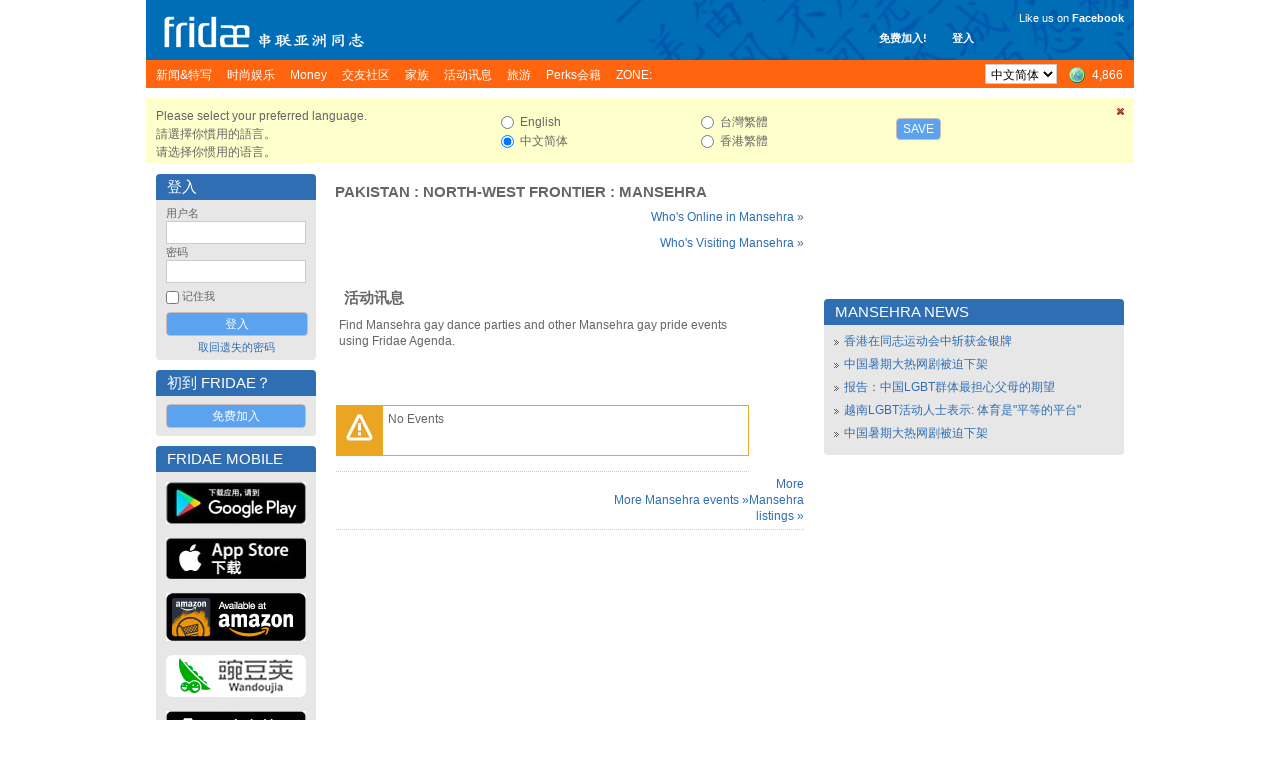

--- FILE ---
content_type: text/html; charset=utf-8
request_url: https://www.google.com/recaptcha/api2/aframe
body_size: 267
content:
<!DOCTYPE HTML><html><head><meta http-equiv="content-type" content="text/html; charset=UTF-8"></head><body><script nonce="zvSyvnankJ-APW0NziQ9YA">/** Anti-fraud and anti-abuse applications only. See google.com/recaptcha */ try{var clients={'sodar':'https://pagead2.googlesyndication.com/pagead/sodar?'};window.addEventListener("message",function(a){try{if(a.source===window.parent){var b=JSON.parse(a.data);var c=clients[b['id']];if(c){var d=document.createElement('img');d.src=c+b['params']+'&rc='+(localStorage.getItem("rc::a")?sessionStorage.getItem("rc::b"):"");window.document.body.appendChild(d);sessionStorage.setItem("rc::e",parseInt(sessionStorage.getItem("rc::e")||0)+1);localStorage.setItem("rc::h",'1768460711031');}}}catch(b){}});window.parent.postMessage("_grecaptcha_ready", "*");}catch(b){}</script></body></html>